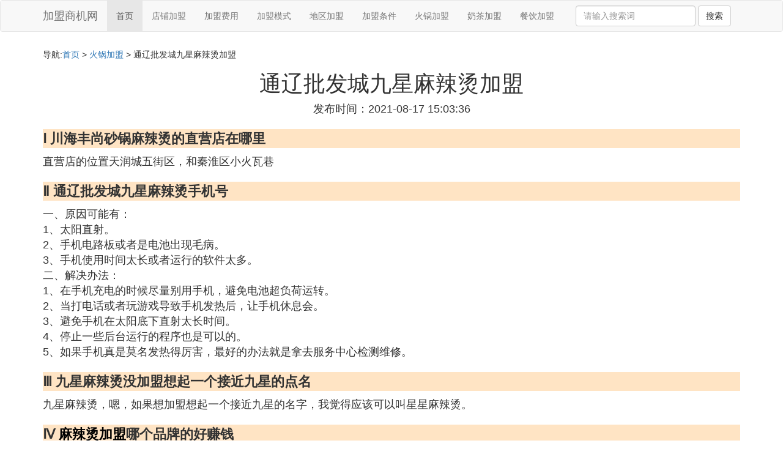

--- FILE ---
content_type: text/html;charset=utf-8
request_url: https://www.shuojiankj.com/hotpot_407576
body_size: 4561
content:
<!DOCTYPE html>
<html>
	<head>
		<meta charset="utf-8" />
		<meta name="viewport" content="width=device-width,initial-scale=1,minimum-scale=1,maximum-scale=1,user-scalable=no" />
		<title>通辽批发城九星麻辣烫加盟_川海丰尚砂锅麻辣烫的直营店在哪里_加盟商机网</title>
		<meta name="description" content="本资讯是关于川海丰尚砂锅麻辣烫的直营店在哪里,九星麻辣烫没加盟想起一个接近九星的点名,四平九星麻辣烫配料,麻辣烫加盟哪个品牌的好赚钱相关的内容,由加盟商机网为您收集整理请点击查看详情"/>
		<meta http-equiv="Cache-Control" content="no-siteapp"/>
		<meta http-equiv="Cache-Control" content="no-transform"/>
		<link href="//www.shuojiankj.com/hotpot_407576" rel="alternate" hreflang="zh-Hans">
		<link href="//www.shuojiankj.com/big5/hotpot_407576" rel="alternate" hreflang="zh-Hant">
		<link rel="stylesheet" type="text/css" href="//www.shuojiankj.com/jiamengshangji/css/bootstrap.min.css"/>
		<link rel="stylesheet" type="text/css" href="//www.shuojiankj.com/jiamengshangji/css/style.css"/>
	</head>
	<body>
		
		<nav class="navbar navbar-default" role="navigation">
		<div class="container">
			<div class="navbar-header">
				<button type="button" class="navbar-toggle" data-toggle="collapse" data-target="#open-collapse">
				<span class="sr-only">切换导航</span>
				<span class="icon-bar"></span>
				<span class="icon-bar"></span>
				<span class="icon-bar"></span>
				</button>
				<a class="navbar-brand" href="//www.shuojiankj.com/">加盟商机网</a>
			</div>
			<div class="collapse navbar-collapse" id="open-collapse">
				<ul class="nav navbar-nav">
					<li class="active"><a href="//www.shuojiankj.com/">首页</a></li>
					<li><a href="//www.shuojiankj.com/jiameng_stores_1">店铺加盟</a></li>
					<li><a href="//www.shuojiankj.com/jiameng_fee_1">加盟费用</a></li>					
					<li><a href="//www.shuojiankj.com/jiameng_mode_1">加盟模式</a></li>					
					<li><a href="//www.shuojiankj.com/jiameng_region_1">地区加盟</a></li>					
					<li><a href="//www.shuojiankj.com/jiameng_conditions_1">加盟条件</a></li>					
					<li><a href="//www.shuojiankj.com/jiameng_hotpot_1">火锅加盟</a></li>					
					<li><a href="//www.shuojiankj.com/jiameng_naicha_1">奶茶加盟</a></li>					
					<li><a href="//www.shuojiankj.com/jiameng_catering_1">餐饮加盟</a></li>					
				</ul>
				<ul class="nav navbar-nav navbar-right">
					<form class="navbar-form" role="search" action="//www.shuojiankj.com/search.php" method="post">
						<div class="form-group">
							<input type="text" class="form-control" placeholder="请输入搜索词" name="searchword" id="searchword">
							<button type="submit" class="btn btn-default">搜索</button>
						</div>
				   </form>
				</ul>
			</div>
		</div>
		</nav>
		
		<div class="container">
			<h5>导航:<a href="//www.shuojiankj.com/">首页</a> > <a href="//www.shuojiankj.com/jiameng_hotpot_1">火锅加盟</a> > 通辽批发城九星麻辣烫加盟 </h5>
			<div><script src="//www.shuojiankj.com/js/a11.js"></script></div>
			<div class="article_info">
				<span class="article_title"><h1>通辽批发城九星麻辣烫加盟</h1></span>
				<span class="article_time">发布时间：2021-08-17 15:03:36</span>
			</div>
			<div class="article_content">
<p class="subparagraph">Ⅰ 川海丰尚砂锅麻辣烫的直营店在哪里</p>
<p>
直营店的位置天润城五街区，和秦淮区小火瓦巷
</p>
<p class="subparagraph">Ⅱ 通辽批发城九星麻辣烫手机号</p>
<p>
一、原因可能有：<br />1、太阳直射。<br />2、手机电路板或者是电池出现毛病。<br />3、手机使用时间太长或者运行的软件太多。<br />二、解决办法：<br />1、在手机充电的时候尽量别用手机，避免电池超负荷运转。<br />2、当打电话或者玩游戏导致手机发热后，让手机休息会。<br />3、避免手机在太阳底下直射太长时间。<br />4、停止一些后台运行的程序也是可以的。<br />5、如果手机真是莫名发热得厉害，最好的办法就是拿去服务中心检测维修。
</p>
<p class="subparagraph">Ⅲ 九星麻辣烫没加盟想起一个接近九星的点名</p>
<p>
九星麻辣烫，嗯，如果想加盟想起一个接近九星的名字，我觉得应该可以叫星星麻辣烫。
</p>
<p class="subparagraph">Ⅳ <a href="//www.shuojiankj.com/jiameng_hotpot_1" title="麻辣烫加盟相关内容">麻辣烫加盟</a>哪个品牌的好赚钱</p>
<p>
我们这边都是杨国福，张亮，九星这些牌子的，这些特色小吃类还是很火爆的
</p>
<p class="subparagraph">Ⅳ 四平九星麻辣烫配料</p>
<p>
这个楼主在这里是闻不到的，那是保密配方，如果 都知道了还开什么连锁啊，谁还交<a href="//www.shuojiankj.com/jiameng_fee_1" title="加盟费相关内容">加盟费</a>去学谁都知道的东西呢，建议楼主还是去正宗的店里去吃吧
</p>

			</div>
			<div class="readall_box" >
				<div class="read_more_mask"></div>
				<a class="read_more_btn" target="_self">阅读全文</a>
			</div>
			
			<h3>与通辽批发城九星麻辣烫加盟相关的资料</h3>
			<div class="row othercity">
				<ul style="list-style: none;">
					
					<li class="col-md-2 col-xs-6"><a href="//www.shuojiankj.com/hotpot_407685" title="德庄微火锅加盟资料详情">德庄微火锅加盟</a></li>
					
					<li class="col-md-2 col-xs-6"><a href="//www.shuojiankj.com/hotpot_407677" title="咸阳三宝串串加盟资料详情">咸阳三宝串串加盟</a></li>
					
					<li class="col-md-2 col-xs-6"><a href="//www.shuojiankj.com/hotpot_407676" title="潼关屋头串串香店加盟费多少钱资料详情">潼关屋头串串香店加盟费多少钱</a></li>
					
					<li class="col-md-2 col-xs-6"><a href="//www.shuojiankj.com/hotpot_407648" title="投资吉阿婆麻辣烫加盟资料详情">投资吉阿婆麻辣烫加盟</a></li>
					
					<li class="col-md-2 col-xs-6"><a href="//www.shuojiankj.com/hotpot_407636" title="成都火锅烧烤食材超市加盟店资料详情">成都火锅烧烤食材超市加盟店</a></li>
					
					<li class="col-md-2 col-xs-6"><a href="//www.shuojiankj.com/hotpot_407623" title="蜀签串串香加盟店资料详情">蜀签串串香加盟店</a></li>
					
					<li class="col-md-2 col-xs-6"><a href="//www.shuojiankj.com/hotpot_407614" title="河间品牌串串香加盟哪个好资料详情">河间品牌串串香加盟哪个好</a></li>
					
					<li class="col-md-2 col-xs-6"><a href="//www.shuojiankj.com/hotpot_407606" title="辽宁火锅店十大加盟排行榜资料详情">辽宁火锅店十大加盟排行榜</a></li>
					
					<li class="col-md-2 col-xs-6"><a href="//www.shuojiankj.com/hotpot_407591" title="济南月热情麻辣烫加盟资料详情">济南月热情麻辣烫加盟</a></li>
					
					<li class="col-md-2 col-xs-6"><a href="//www.shuojiankj.com/hotpot_407577" title="东北连锁火锅店加盟店吗资料详情">东北连锁火锅店加盟店吗</a></li>
					
					<li class="col-md-2 col-xs-6"><a href="//www.shuojiankj.com/hotpot_407576" title="通辽批发城九星麻辣烫加盟资料详情">通辽批发城九星麻辣烫加盟</a></li>
					
					<li class="col-md-2 col-xs-6"><a href="//www.shuojiankj.com/hotpot_407574" title="小熊火锅是不是加盟的资料详情">小熊火锅是不是加盟的</a></li>
					
					<li class="col-md-2 col-xs-6"><a href="//www.shuojiankj.com/hotpot_407573" title="郑州张力麻辣烫加盟资料详情">郑州张力麻辣烫加盟</a></li>
					
					<li class="col-md-2 col-xs-6"><a href="//www.shuojiankj.com/hotpot_407572" title="小串串火锅加盟店排行资料详情">小串串火锅加盟店排行</a></li>
					
					<li class="col-md-2 col-xs-6"><a href="//www.shuojiankj.com/hotpot_407569" title="成都川西牛排火锅加盟资料详情">成都川西牛排火锅加盟</a></li>
					
					<li class="col-md-2 col-xs-6"><a href="//www.shuojiankj.com/hotpot_407552" title="加盟连锁小郡肝串串资料详情">加盟连锁小郡肝串串</a></li>
					
					<li class="col-md-2 col-xs-6"><a href="//www.shuojiankj.com/hotpot_407539" title="串口令串串杯加盟费最低多少资料详情">串口令串串杯加盟费最低多少</a></li>
					
					<li class="col-md-2 col-xs-6"><a href="//www.shuojiankj.com/hotpot_407538" title="赵二妮串串加盟资料详情">赵二妮串串加盟</a></li>
					
					<li class="col-md-2 col-xs-6"><a href="//www.shuojiankj.com/hotpot_407537" title="加盟啤酒鸭火锅资料详情">加盟啤酒鸭火锅</a></li>
					
					<li class="col-md-2 col-xs-6"><a href="//www.shuojiankj.com/hotpot_407534" title="川渝楼火锅加盟官网资料详情">川渝楼火锅加盟官网</a></li>
					
					<li class="col-md-2 col-xs-6"><a href="//www.shuojiankj.com/hotpot_407530" title="烟台上夼西路重庆火锅店加盟网资料详情">烟台上夼西路重庆火锅店加盟网</a></li>
					
					<li class="col-md-2 col-xs-6"><a href="//www.shuojiankj.com/hotpot_407523" title="山东老四川串串香加盟资料详情">山东老四川串串香加盟</a></li>
					
					<li class="col-md-2 col-xs-6"><a href="//www.shuojiankj.com/hotpot_407521" title="四川旋转小火锅加盟官网资料详情">四川旋转小火锅加盟官网</a></li>
					
					<li class="col-md-2 col-xs-6"><a href="//www.shuojiankj.com/hotpot_407510" title="客来美客火锅超市加盟资料详情">客来美客火锅超市加盟</a></li>
					
					<li class="col-md-2 col-xs-6"><a href="//www.shuojiankj.com/hotpot_407495" title="加盟15元自助火锅哪家好资料详情">加盟15元自助火锅哪家好</a></li>
					
					<li class="col-md-2 col-xs-6"><a href="//www.shuojiankj.com/hotpot_407494" title="海底捞火锅加盟设计资料详情">海底捞火锅加盟设计</a></li>
					
					<li class="col-md-2 col-xs-6"><a href="//www.shuojiankj.com/hotpot_407467" title="小火锅的加盟哪个好资料详情">小火锅的加盟哪个好</a></li>
					
					<li class="col-md-2 col-xs-6"><a href="//www.shuojiankj.com/hotpot_407465" title="牛物潮汕火锅加盟费多少钱资料详情">牛物潮汕火锅加盟费多少钱</a></li>
					
					<li class="col-md-2 col-xs-6"><a href="//www.shuojiankj.com/hotpot_407439" title="马玉涛麻辣烫加盟审批资料详情">马玉涛麻辣烫加盟审批</a></li>
					
					<li class="col-md-2 col-xs-6"><a href="//www.shuojiankj.com/hotpot_407435" title="加盟串串成都哪家最好资料详情">加盟串串成都哪家最好</a></li>
					
					<li class="col-md-2 col-xs-6"><a href="//www.shuojiankj.com/hotpot_407423" title="巴江毛肚火锅是加盟费多少钱资料详情">巴江毛肚火锅是加盟费多少钱</a></li>
					
					<li class="col-md-2 col-xs-6"><a href="//www.shuojiankj.com/hotpot_407420" title="麻辣烫加麻辣烫加盟店排行榜资料详情">麻辣烫加麻辣烫加盟店排行榜</a></li>
					
					<li class="col-md-2 col-xs-6"><a href="//www.shuojiankj.com/hotpot_407414" title="牛小牛火锅加盟资料详情">牛小牛火锅加盟</a></li>
					
					<li class="col-md-2 col-xs-6"><a href="//www.shuojiankj.com/hotpot_407412" title="大匠火锅加盟资料详情">大匠火锅加盟</a></li>
					
					<li class="col-md-2 col-xs-6"><a href="//www.shuojiankj.com/hotpot_407404" title="楚雄麻辣烫加盟连锁资料详情">楚雄麻辣烫加盟连锁</a></li>
					
					<li class="col-md-2 col-xs-6"><a href="//www.shuojiankj.com/hotpot_407402" title="神鲜捞火锅加盟费资料详情">神鲜捞火锅加盟费</a></li>
					
					<li class="col-md-2 col-xs-6"><a href="//www.shuojiankj.com/hotpot_407399" title="恩施麻辣烫串串香加盟店资料详情">恩施麻辣烫串串香加盟店</a></li>
					
					<li class="col-md-2 col-xs-6"><a href="//www.shuojiankj.com/hotpot_407393" title="自助火锅火锅加盟店资料详情">自助火锅火锅加盟店</a></li>
					
					<li class="col-md-2 col-xs-6"><a href="//www.shuojiankj.com/hotpot_407376" title="汉中19元小火锅加盟多少钱资料详情">汉中19元小火锅加盟多少钱</a></li>
					
					<li class="col-md-2 col-xs-6"><a href="//www.shuojiankj.com/hotpot_407360" title="鱼自助火锅加盟排行榜资料详情">鱼自助火锅加盟排行榜</a></li>
					
					<li class="col-md-2 col-xs-6"><a href="//www.shuojiankj.com/hotpot_407356" title="哈尔滨鱼豆花火锅加盟费多少资料详情">哈尔滨鱼豆花火锅加盟费多少</a></li>
					
					<li class="col-md-2 col-xs-6"><a href="//www.shuojiankj.com/hotpot_407351" title="三重门火锅加盟资料详情">三重门火锅加盟</a></li>
					
				</ul>
			</div>
			
			<div class="hot-articles">
				<div class="info-text">热点内容</div>
				
				<div class="single-item col-md-6 col-sm-12 col-xs-12">
					<span class="archive-title"><a href="//www.shuojiankj.com/region_429553">高清60帧电影网站</a></span>
					<span class="archive-uptime hidden-sm hidden-xs">发布：2024-08-19 09:13:48</span>
					<span class="archive-view">浏览：170</span>
				</div>
				
				<div class="single-item col-md-6 col-sm-12 col-xs-12">
					<span class="archive-title"><a href="//www.shuojiankj.com/region_429552">翁虹和徐锦江 无敌风火轮</a></span>
					<span class="archive-uptime hidden-sm hidden-xs">发布：2024-08-19 09:12:39</span>
					<span class="archive-view">浏览：286</span>
				</div>
				
				<div class="single-item col-md-6 col-sm-12 col-xs-12">
					<span class="archive-title"><a href="//www.shuojiankj.com/region_429551">大学女生房间沙龙两个女主叫什么</a></span>
					<span class="archive-uptime hidden-sm hidden-xs">发布：2024-08-19 08:58:45</span>
					<span class="archive-view">浏览：366</span>
				</div>
				
				<div class="single-item col-md-6 col-sm-12 col-xs-12">
					<span class="archive-title"><a href="//www.shuojiankj.com/region_429550">韩国gl电影</a></span>
					<span class="archive-uptime hidden-sm hidden-xs">发布：2024-08-19 08:49:15</span>
					<span class="archive-view">浏览：580</span>
				</div>
				
				<div class="single-item col-md-6 col-sm-12 col-xs-12">
					<span class="archive-title"><a href="//www.shuojiankj.com/region_429549">看电影哪个位置好一点2d</a></span>
					<span class="archive-uptime hidden-sm hidden-xs">发布：2024-08-19 08:41:35</span>
					<span class="archive-view">浏览：68</span>
				</div>
				
				<div class="single-item col-md-6 col-sm-12 col-xs-12">
					<span class="archive-title"><a href="//www.shuojiankj.com/region_429548">卖原味内衣的电影</a></span>
					<span class="archive-uptime hidden-sm hidden-xs">发布：2024-08-19 08:33:06</span>
					<span class="archive-view">浏览：572</span>
				</div>
				
				<div class="single-item col-md-6 col-sm-12 col-xs-12">
					<span class="archive-title"><a href="//www.shuojiankj.com/region_429547">关于道士的电影</a></span>
					<span class="archive-uptime hidden-sm hidden-xs">发布：2024-08-19 08:23:54</span>
					<span class="archive-view">浏览：334</span>
				</div>
				
				<div class="single-item col-md-6 col-sm-12 col-xs-12">
					<span class="archive-title"><a href="//www.shuojiankj.com/region_429546">哪里可以看除却巫山这部电影</a></span>
					<span class="archive-uptime hidden-sm hidden-xs">发布：2024-08-19 08:11:12</span>
					<span class="archive-view">浏览：387</span>
				</div>
				
				<div class="single-item col-md-6 col-sm-12 col-xs-12">
					<span class="archive-title"><a href="//www.shuojiankj.com/region_429545">最黄   影视</a></span>
					<span class="archive-uptime hidden-sm hidden-xs">发布：2024-08-19 08:00:54</span>
					<span class="archive-view">浏览：989</span>
				</div>
				
				<div class="single-item col-md-6 col-sm-12 col-xs-12">
					<span class="archive-title"><a href="//www.shuojiankj.com/region_429544">看电视剧的免费网址</a></span>
					<span class="archive-uptime hidden-sm hidden-xs">发布：2024-08-19 07:48:06</span>
					<span class="archive-view">浏览：307</span>
				</div>
				
				<div class="single-item col-md-6 col-sm-12 col-xs-12">
					<span class="archive-title"><a href="//www.shuojiankj.com/region_429543">给老人吃奶的电影</a></span>
					<span class="archive-uptime hidden-sm hidden-xs">发布：2024-08-19 07:06:27</span>
					<span class="archive-view">浏览：444</span>
				</div>
				
				<div class="single-item col-md-6 col-sm-12 col-xs-12">
					<span class="archive-title"><a href="//www.shuojiankj.com/region_429542">三点尽露的电影</a></span>
					<span class="archive-uptime hidden-sm hidden-xs">发布：2024-08-19 07:03:30</span>
					<span class="archive-view">浏览：491</span>
				</div>
				
				<div class="single-item col-md-6 col-sm-12 col-xs-12">
					<span class="archive-title"><a href="//www.shuojiankj.com/region_429541">间谍电影香港</a></span>
					<span class="archive-uptime hidden-sm hidden-xs">发布：2024-08-19 07:00:04</span>
					<span class="archive-view">浏览：406</span>
				</div>
				
				<div class="single-item col-md-6 col-sm-12 col-xs-12">
					<span class="archive-title"><a href="//www.shuojiankj.com/region_429540">电影里女主角叫茉莉</a></span>
					<span class="archive-uptime hidden-sm hidden-xs">发布：2024-08-19 06:37:19</span>
					<span class="archive-view">浏览：22</span>
				</div>
				
				<div class="single-item col-md-6 col-sm-12 col-xs-12">
					<span class="archive-title"><a href="//www.shuojiankj.com/region_429539">50度电影有几部</a></span>
					<span class="archive-uptime hidden-sm hidden-xs">发布：2024-08-19 06:35:52</span>
					<span class="archive-view">浏览：17</span>
				</div>
				
				<div class="single-item col-md-6 col-sm-12 col-xs-12">
					<span class="archive-title"><a href="//www.shuojiankj.com/region_429538">女人为出轨剪头发的电影</a></span>
					<span class="archive-uptime hidden-sm hidden-xs">发布：2024-08-19 06:10:19</span>
					<span class="archive-view">浏览：381</span>
				</div>
				
				<div class="single-item col-md-6 col-sm-12 col-xs-12">
					<span class="archive-title"><a href="//www.shuojiankj.com/region_429537">李采潭的作品子</a></span>
					<span class="archive-uptime hidden-sm hidden-xs">发布：2024-08-19 06:02:02</span>
					<span class="archive-view">浏览：793</span>
				</div>
				
				<div class="single-item col-md-6 col-sm-12 col-xs-12">
					<span class="archive-title"><a href="//www.shuojiankj.com/region_429536">沐风少女在线观看</a></span>
					<span class="archive-uptime hidden-sm hidden-xs">发布：2024-08-19 05:55:46</span>
					<span class="archive-view">浏览：837</span>
				</div>
				
				<div class="single-item col-md-6 col-sm-12 col-xs-12">
					<span class="archive-title"><a href="//www.shuojiankj.com/region_429535">强奸电影哪些</a></span>
					<span class="archive-uptime hidden-sm hidden-xs">发布：2024-08-19 05:50:34</span>
					<span class="archive-view">浏览：723</span>
				</div>
				
				<div class="single-item col-md-6 col-sm-12 col-xs-12">
					<span class="archive-title"><a href="//www.shuojiankj.com/region_429534">美国免费电影专区</a></span>
					<span class="archive-uptime hidden-sm hidden-xs">发布：2024-08-19 05:28:18</span>
					<span class="archive-view">浏览：417</span>
				</div>
				
			</div>
			
		</div>
		
		<footer class="footer">
			© Arrange www.shuojiankj.com 2018-2022<br>
			<a href="https://beian.miit.gov.cn/" rel="nofollow" target="_blank">滇ICP备18001468号</a> 
			温馨提示：资料来源于互联网，仅供参考
		</footer>
        
		<script src="//www.shuojiankj.com/jiamengshangji/js/jquery-3.4.1.min.js"></script>
		<script src="//www.shuojiankj.com/jiamengshangji/js/bootstrap.min.js"></script>
		<script src="//www.shuojiankj.com/jiamengshangji/js/jquery.lazyload.min.js"></script>
		<script src="//www.shuojiankj.com/jiamengshangji/js/readmore.js"></script>
		<script>
		    $(function(){
		        $("img.lazy").lazyload();
		    })
		</script>
		<script type="text/javascript">
			function copywx() {
				var wxtext = document.querySelector("#wxh");
				wxtext.select();
				document.execCommand("Copy");
				wxtext.blur();
				alert("复制成功~");
			}
		</script>
	<script defer src="https://static.cloudflareinsights.com/beacon.min.js/vcd15cbe7772f49c399c6a5babf22c1241717689176015" integrity="sha512-ZpsOmlRQV6y907TI0dKBHq9Md29nnaEIPlkf84rnaERnq6zvWvPUqr2ft8M1aS28oN72PdrCzSjY4U6VaAw1EQ==" data-cf-beacon='{"version":"2024.11.0","token":"c2bb691ed4484b24a114d02f907f89ef","r":1,"server_timing":{"name":{"cfCacheStatus":true,"cfEdge":true,"cfExtPri":true,"cfL4":true,"cfOrigin":true,"cfSpeedBrain":true},"location_startswith":null}}' crossorigin="anonymous"></script>
</body>
</html>